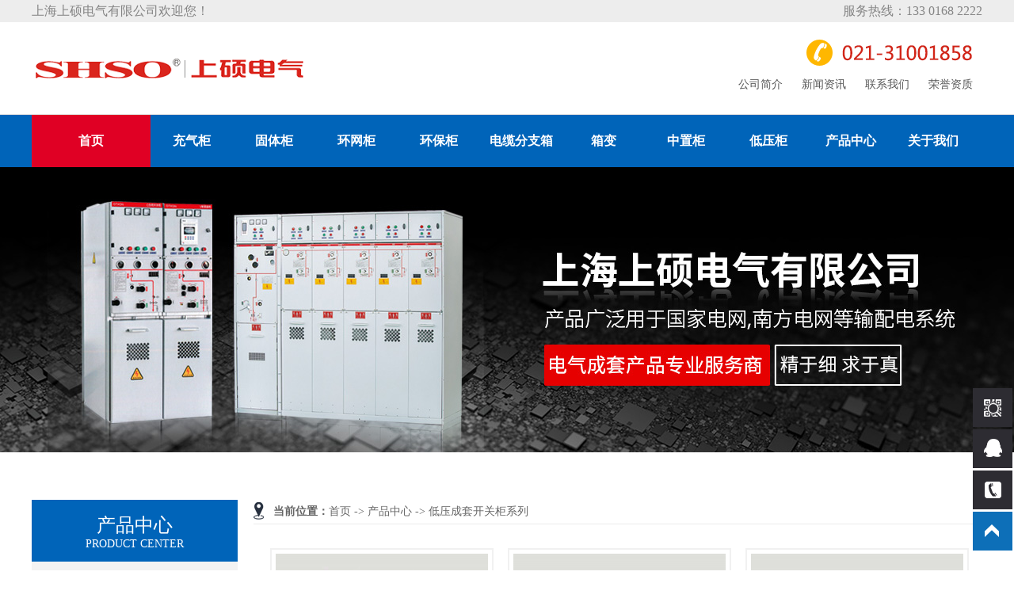

--- FILE ---
content_type: text/html; charset=utf-8
request_url: http://www.shangshuodq.com/list.php?fid=36
body_size: 4274
content:
<!doctype html>
<html>

<head>
<meta http-equiv="Content-Type" content="text/html; charset=utf-8" />
<script>{document.title ="pd822|px822|pa822|pt822|pz822|上海上硕电气|上硕电气"}</script>
<meta property="og:type" content="website">
<link rel="icon" href="/themes/moban/images/favicon.ico">
<link rel="stylesheet" href="http://www.shangshuodq.com/style/css/resetcommon.css" type="text/css" />
<link rel="stylesheet" href="http://www.shangshuodq.com/style/css/index.css" type="text/css" />
<script type="text/javascript" key="nsw_index" src="http://www.shangshuodq.com/style/js/NSW_Index.js"></script>
<script>
//导航栏
$(function(){
  $(".activesss").hover(function(){
	$(".Locate ul").stop(true,true)
    $(this).children('').next().stop(true,true).slideDown("fast");
  },function(){
    $(this).children('').next().stop(true,true).slideUp("fast");
  });
});
</script>
<script></script>


<link rel="stylesheet" href="http://www.shangshuodq.com/style/css/style.css" type="text/css" />
</head>


<body>
<style type="text/css">
/*
*顶部信息
*/
.header_box {width:auto; height:28px;background:url(http://www.shangshuodq.com/style/header_bg.jpg) repeat-x;position:relative;z-index:100000;}
.header {width:1200px;height:28px;margin:0 auto;}
.header_top {width:1200px;height:43px;line-height:28px;}
.header_top_left {float:left;}

.header_top_right {float:right;}
.header_top_right a{border-right:1px solid #CCCCCC;padding:0 10px;}

</style>
<div class="header_box">
  	<div class="header">
  	  <div class="header_top">
  	  	<div class="header_top_left">
  	  	上海上硕电气有限公司欢迎您！
  	  		
  	  	</div>
  	  	<div class="header_top_right">
        服务热线：133 0168 2222
        </div>					
  	  	</div>
  	  </div>

  	</div>
</div>
  <div id="top">
     <div class="w1200 center">


  <li style="float: left;height:60px;margin-top:25px;"><img src="style/img/logo.png"></li>
 

<style type="text/css">

</style>
  <div class="top_right">
  <div class="daohang2">

    <a href="list.php?fid=15" >公司简介</a><a href="list.php?fid=3" >新闻资讯</a><a href="list.php?fid=8" >联系我们</a><a href="list.php?fid=6" >荣誉资质</a>
  </div>
</div>

     </div> 
  </div>
<div class="head">
<div class="menu">
<div class="box">
<div class="dh">
            <ul id="navMenu">
			<li class="activesss1"><a class="a1" href="/">首页</a> </li>
				
				<li class="activesss">
								<a class="a1" href="http://www.shangshuodq.com/list.php?fid=40">充气柜</a>

                </li>
				
				<li class="activesss">
								<a class="a1" href="http://www.shangshuodq.com/list.php?fid=39">固体柜</a>

                </li>
				
				<li class="activesss">
								<a class="a1" href="http://www.shangshuodq.com/list.php?fid=40">环网柜</a>

                </li>
				
				<li class="activesss">
								<a class="a1" href="http://www.shangshuodq.com/list.php?fid=24">环保柜</a>

                </li>
				
				<li class="activesss">
								<a class="a1" href="http://www.shangshuodq.com/list.php?fid=33">电缆分支箱</a>

                </li>
				
				<li class="activesss">
								<a class="a1" href="http://www.shangshuodq.com/list.php?fid=34">箱变</a>

                </li>
				
				<li class="activesss">
								<a class="a1" href="http://www.shangshuodq.com/list.php?fid=2">中置柜</a>

                </li>
				
				<li class="activesss">
								<a class="a1" href="http://www.shangshuodq.com/list.php?fid=36">低压柜</a>

                </li>
				
				<li class="activesss">
								<a class="a1" href="http://www.shangshuodq.com/list.php?fid=2">产品中心</a>
				  
                    <div class="Locate mad">
                        <ul>

			   <li><a href="http://www.shangshuodq.com/">电缆分支箱</a></li>

			   <li><a href="http://www.shangshuodq.com/list.php?fid=22">充气柜系列</a></li>

			   <li><a href="http://www.shangshuodq.com/list.php?fid=25">固体柜系列</a></li>

			   <li><a href="http://www.shangshuodq.com/list.php?fid=21">环网柜系列</a></li>

			   <li><a href="http://www.shangshuodq.com/list.php?fid=24">环保柜系列</a></li>

			   <li><a href="http://www.shangshuodq.com/">箱式变电站</a></li>
													 
														

							 
                            <li class="li"></li>
                        </ul>
                        <div class="clear"></div>
                        </div>

                </li>
				
				<li class="activesss">
								<a class="a1" href="http://www.shangshuodq.com/list.php?fid=15">关于我们</a>
				  
                    <div class="Locate mad">
                        <ul>

			   <li><a href="http://www.shangshuodq.com/list.php?fid=15">公司简介</a></li>

			   <li><a href="http://www.shangshuodq.com/list.php?fid=8">联系我们</a></li>
													 
														

							 
                            <li class="li"></li>
                        </ul>
                        <div class="clear"></div>
                        </div>

                </li>
					
				  
            </ul>
        </div>
 </div> 
</div>
</div>
<!--
-->
<div class="topadcs">
    <a class="fullad" style="background:url(http://www.shangshuodq.com/style/images/img/7a0ed71d7b7ea0e1436df99215357293.jpg) no-repeat center top;"></a>
</div>
<div class="content">
    <div class="rightl">
        <div class="righttop"></div>
        
<div class="plc">
   
<span class="red_x">当前位置：</span><a href="http://www.shangshuodq.com/">首页</a>  -&gt; <a  href='list.php?fid=2' class='guide_menu'>产品中心</a> -&gt; <a  href='list.php?fid=36' class='guide_menu'>低压成套开关柜系列</a>

	    </div>       
	<div class="pro_main">
      
    <dl class="pd_list_dl pd_list_dl_1">
    <dt>
        <a href="bencandy.php?fid=36&id=869" title="GGD型交流低压固定式开关柜" target="_blank"><img src="http://www.shangshuodq.com/upload_files/article/35/1_20210219170254_cjqqh.jpg" alt="GGD型交流低压固定式开关柜" title="GGD型交流低压固定式开关柜" /></a>
    </dt>
    <dd>
        <a href="bencandy.php?fid=36&id=869" title="GGD型交流低压固定式开关柜" target="_blank">GGD型交流低压固定式开关柜</a>
    </dd>
    </dl>
       
    <dl class="pd_list_dl pd_list_dl_1">
    <dt>
        <a href="bencandy.php?fid=36&id=870" title="DG-GCS型低压抽出式开关柜" target="_blank"><img src="http://www.shangshuodq.com/upload_files/article/36/1_20210219170207_mcl5v.jpg" alt="DG-GCS型低压抽出式开关柜" title="DG-GCS型低压抽出式开关柜" /></a>
    </dt>
    <dd>
        <a href="bencandy.php?fid=36&id=870" title="DG-GCS型低压抽出式开关柜" target="_blank">DG-GCS型低压抽出式开关柜</a>
    </dd>
    </dl>
       
    <dl class="pd_list_dl pd_list_dl_1">
    <dt>
        <a href="bencandy.php?fid=36&id=871" title="GCK(L）型低压抽出式成套开关设备" target="_blank"><img src="http://www.shangshuodq.com/upload_files/article/36/1_20210219170222_mbb4e.jpg" alt="GCK(L）型低压抽出式成套开关设备" title="GCK(L）型低压抽出式成套开关设备" /></a>
    </dt>
    <dd>
        <a href="bencandy.php?fid=36&id=871" title="GCK(L）型低压抽出式成套开关设备" target="_blank">GCK(L）型低压抽出式成套开关设备</a>
    </dd>
    </dl>
       
    <dl class="pd_list_dl pd_list_dl_1">
    <dt>
        <a href="bencandy.php?fid=36&id=872" title="MNS型低压抽出式成套开关设备" target="_blank"><img src="http://www.shangshuodq.com/upload_files/article/36/1_20210219170252_qpyrf.jpg" alt="MNS型低压抽出式成套开关设备" title="MNS型低压抽出式成套开关设备" /></a>
    </dt>
    <dd>
        <a href="bencandy.php?fid=36&id=872" title="MNS型低压抽出式成套开关设备" target="_blank">MNS型低压抽出式成套开关设备</a>
    </dd>
    </dl>
       
    <dl class="pd_list_dl pd_list_dl_1">
    <dt>
        <a href="bencandy.php?fid=36&id=873" title="GZDW系列智能型高频开关直流电源柜" target="_blank"><img src="http://www.shangshuodq.com/upload_files/article/36/1_20210219170242_ehbsx.jpg" alt="GZDW系列智能型高频开关直流电源柜" title="GZDW系列智能型高频开关直流电源柜" /></a>
    </dt>
    <dd>
        <a href="bencandy.php?fid=36&id=873" title="GZDW系列智能型高频开关直流电源柜" target="_blank">GZDW系列智能型高频开关直流电源柜</a>
    </dd>
    </dl>
          
    
       <div class="clear"></div>
            
		<div id="pagerMain" class="apage2">
		
		 </div> 
        </div>
        <div class="rightbot"></div>
        
    </div>
    <div class="leftr">
    <div class="leib2">
    <div class="tit">
        产品中心
        <i>Product Center</i>
    </div>
    <div class="nr">
	
          <h3><a href="list.php?fid=22">充气柜系列</a></h3>
          
          <h3><a href="list.php?fid=25">固体柜系列</a></h3>
          
          <h3><a href="list.php?fid=21">环网柜系列</a></h3>
          
          <h3><a href="list.php?fid=24">环保柜系列</a></h3>
          
          <h3><a href="list.php?fid=35">高压成套开关柜系</a></h3>
          
          <h3><a href="list.php?fid=37">高压元器件系列</a></h3>
          
          <h3><a href="list.php?fid=32">箱式开闭所系列</a></h3>
          
          <h3><a href="list.php?fid=36">低压成套开关柜系</a></h3>
          
          <h3><a href="list.php?fid=34">箱式变电站</a></h3>
          
          <h3><a href="list.php?fid=33">电缆分支箱系列</a></h3>
          		
	</div>
</div>
        <div class="leib3 mt10">
        <div class="tit">联系我们</div>
        <div class="nr">
        <div class="dianhua">销售热线：<br />
<span>133 0168 2222</span> 
</div>
<p><span>电话：</span>021-3100 1858</p>
<p><span>传真：</span>021-3100 1858</p>
<p><span>邮箱：</span>1761008686@qq.com</p>
<p><span>地址：</span>上海市宝山区金石路1688号</p>
		</div>
<div class="leftbot"></div>
</div>
    </div>
</div>
<div class="clear"></div>


<!--
-->
<div class="g_ft f_fw">
  <div class="content f_pr">
     <div class="fttit">
       <h2>联系我们<em>Contact</em></h2>
<p class="tel">021-31001858　/　13301682222</p>
<p class="email"> shangshuodq@163.com</p>
     </div>
     <div  class="m_case">
	 <h3><a href="" title="关于我们"><em>&nbsp;</em>关于我们</a></h3>
	 <p><a href="/list.php?fid=15" >公司简介</a>
<a href="/list.php?fid=4" >企业文化</a>
<a href="/list.php?fid=6" >企业荣誉</a>
</p>
	 </div>
	 <div  class="m_ftnav">
	 <h3><a href="/" title="网站导航"><em>&nbsp;</em>网站导航</a></h3>
	 <p><a href="/list.php?fid=2">产品中心</a>
<a href="/list.php?fid=19">加入我们</a>
<a href="/list.php?fid=3">新闻资讯</a>
<a href="/list.php?fid=8">联系我们</a></p>
	 </div>
	
     <div class="m_com">
       <h3>
       <a href="/"><i>&nbsp;</i>上海上硕电气有限公司</a>
       </h3>
       <ul>
          <li>电话：021-31001858　　</li>
<li>地址：上海市宝山区金石路1688号</li>
          <li>上海上硕电气有限公司　　版权所有</li>
          
          <li>沪ICP备2020032856号-1<a href="http://beian.miit.gov.cn" target="_blank" rel="nofollow"> </a></li>
		  
       </ul>
     </div>
     <div class="flogo f_pa"><a href="/"><img src="style/img/logo2.png" alt=" " title=" " /></a></div>
     <div class="code1 f_pa">
      <span><img src="style/img/20170526145153_7718.jpg"/></span>
      <em>扫描查看手机网站</em>
    </div>
     <div class="code2 f_pa">
        <span><img src="style/img/20170526145109_9943.jpg"  /></span>
        <em>扫描关注我们</em>
      </div>
  </div>
</div>
<!-- 友情链接 -->

<div class="g_link f_fw">
	<div class="content">
     <div class="link_c">
	 
	    		 
	 </div>
     
   </div>
</div>
 <div class="drift" >
    <ul>
        <li id="wx"><a href="javascript:">
            <img src="style/img/drift_pic1.png" alt="微信" title="微信" /><span class="ewm"><img src="style/img/20170526145153_7718.jpg" /><em>扫一扫<br />进入手机查看</em></span></a></li>
        <li><a href="http://wpa.qq.com/msgrd?v=3&site=上海上硕电气有限公司&menu=yes&uin=1761008686" target="_blank" >
            <img src="style/img/drift_pic2.png" alt="客服" title="客服" /></a></li>
        <li class="dri_pho"><a href="javascript:">
            <img src="style/img/drift_pic3.png" alt="热线" title="热线" /><span class="dh">13301682222</span></a></li>
        <li id="rolls"><a href="javascript:" onclick='pageScrollStart()'>
            <img src="style/img/drift_pic4.png" alt="Top" title="Top" /></a></li>
    </ul>
</div>
<script type="text/javascript">
    $(function () { $('.g_ser').before($('.topadcs')); });
    function pageScrollStart() {
        $("html,body").animate({ scrollTop: 0 }, 800);
    }
</script>

<script src="style/js/rollup.min.js" type="text/javascript"></script>
<script src="style/js/jquery.lazyload.min.js" type="text/javascript"></script>
</body>
</html>



--- FILE ---
content_type: text/css
request_url: http://www.shangshuodq.com/style/css/resetcommon.css
body_size: 5665
content:
@charset "utf-8";
html{color:#4f4f4f;background:#FFF; }
body { color:#858585;font:16px/1.231 "Microsoft YaHei";} /*网站字体颜色*/
body,div,dl,dt,dd,ul,ol,li,h1,h2,h3,h4,h5,h6,pre,code,form,fieldset,legend,input,button,textarea,p,blockquote,th,td{margin:0;padding:0;}
table{border-collapse:collapse;border-spacing:0;}
fieldset,img{border:0;}
address,caption,cite,code,dfn,em,strong,th,var,optgroup{font-style:inherit;font-weight:inherit;}
del,ins{text-decoration:none;}
li{list-style:none;}
caption,th{text-align:left;}
q:before,q:after{content:'';}
abbr,acronym{border:0;font-variant:normal;}
sup{vertical-align:baseline;}
sub{vertical-align:baseline;} 
input,button,textarea,select,optgroup,option{font-family:inherit;font-size:inherit;font-style:inherit;font-weight:inherit;}
input,button,textarea,select{*font-size:100%;}
input,select{vertical-align:middle;}
select,input,button,textarea,button{font:99% arial,helvetica,clean,sans-serif;}
table{font-size:inherit;font:100%; border-collapse:collapse;}
pre,code,kbd,samp,tt{font-family:monospace;*font-size:108%;line-height:100%;}
/*title*/
h1 { font-size:32px;}
h2 { font-size:26px;}
h3 { font-size:20px;}
h4 { font-size:14px;}
h5 { font-size:12px;}
h6 { font-size:10px;}

.mt10{ margin-top:10px;}
i,em{ font-style:normal;}
.dn,.hide{ display:none;}
a { color:#666; text-decoration:none;}  /*for ie f6n.net*/
a:focus{outline:0;} /*for ff f6n.net*/
a:hover { text-decoration:none; /*transition:all 0.3s; text-decoration:none;*/}
.vam { vertical-align:middle;}
.clear{clear:both; height:0; line-height:0; font-size:0;}
p{ word-spacing:-1.5px;}
.tr { text-align:right;}
.tl { text-align:left;}
.center { text-align:center;}
.fl { float:left;}
.fr { float:right;}
.pa{ position:absolute;}
.pr{ position:relative}
.clearfix{zoom:1;}
.clearfix:after{content:"";display:block;height:0;clear:both;visibility:hidden;}
/* -- 购物车外部框架 -- */
.cart_header , .cart_content , .cart_footer { width:1000px; margin:0 auto;}

.cart_content{ margin-top:15px; margin-bottom:15px;}

/* -- 页面整体布局 -- */
.header , .content , .footer { width:1200px; margin:0 auto;  }
.left,.leftr{ width:244px; float:left; overflow:hidden;}
.leftr{ float:left;}
.left2 { width:930px; float:left; overflow:hidden; margin-top:15px;}
.left3 { width:244px; float:left; overflow:hidden; color:#666;}
.lefttop {height:0px; font-size:0; overflow:hidden; margin-top:10px;}
.leftbot { height:0px; font-size:0; overflow:hidden;  margin-bottom:10px;}
.left2bot { height:0px; font-size:0; overflow:hidden; margin-bottom:10px; }

.right,.rightl{ width:930px; float:right; display:inline;overflow:hidden;}
.rightl{ float:right;}
.right2 { width:244px;  float:right; overflow:hidden;margin-top:15px;}
.right3 { width:244px; float:right; overflow:hidden; color:#666;}
.rightbot { height:0px; font-size:0; overflow:hidden; margin-bottom:10px;}
.right2bot { height:0px; font-size:0; overflow:hidden; margin-bottom:10px;}

.right_main { width:930px; overflow:hidden; }
.right2_main { width:244px;overflow:hidden;}
.left2_main { width:930px;overflow:hidden;}

.h_nav li a:-webkit-any-link{ display:block;}

/* function */
h2 a:hover{ text-decoration: none;}
input,textarea{ outline:none; }
textarea{ resize:none;}
em{ font-style: normal;}
.f_cb:after,.f_cbli li:after{display:block;clear:both;visibility:hidden;height:0;overflow:hidden;content:".";}
.f_cb,.f_cbli li{zoom:1;}
.f_ib{display:inline-block;*display:inline;*zoom:1;}
.f_dn{display:none;}
.f_db{display:block;}
.f_pr{position:relative;}
.f_pa{position:absolute;}
.f_fl{float:left;}
.f_fr{float:right;}
.f_prz{position:relative;zoom:1;}
.f_oh{overflow:hidden;}
.f_fa{font-family:Arial, Helvetica, sans-serif;}
.f_fw{ font-family:"Microsoft Yahei" }

.f_fwn{font-weight:normal;}
.f_fwb{font-weight:bold;}
.f_tal{text-align:left;}
.f_tac{text-align:center;}
.f_tar{text-align:right;}
.f_csp{cursor:pointer;}
i,em{font-style: normal;}

/*头部开始*/
.head{  display:table; width:100%; margin-bottom:0px;}
.head .box{width:1200px; margin:0 auto;}
.logo{ width:50%; float:left;}
.logo img{ max-width: 100%; margin-top:20px;}
.headrg{width:50%; float:right;}
.lf{float:left;}
.rg{float:right;}

.h_top { height:46px; line-height:46px; overflow:hidden; font-size:14px; color:#686868; border-bottom:1px solid #e8e8e8;}
.h_top i { float:left; border-right:solid 1px #f0f0f0; border-left:solid 1px #f0f0f0; padding-right:25px;}
.h_top i img { display:block; float:left; padding:15px 8px 0 21px;}
.h_top p { float: right; border-right:solid 1px #f0f0f0; }
.h_top p a { padding:0 15px; display:block; float:left; border-left:solid 1px #f0f0f0;}
.h_top p a img { display:block; float:left; padding:15px 8px 0 0;}
.h_top p a:hover { color:#c4252a;}


.top{ padding-top:40px; height:24px; line-height:24px; color:#969a9a;font-size: 14px; }
.top .div1 a{ color:#333;}
.top .div1 a:hover{ color:#056bb6;}
.top .div1 span{ margin-left:8px; padding-right:8px;}
.top .div2{ border-bottom:1px solid rgba(0,0,0,0.5); height:24px; width:171px; margin-left:19px; -webkit-transition: none; -moz-transition: none; transition: color 0.5s linear, background-color 0.5s linear, background-image 0.5s linear; -moz-transition: color 0.5s linear, background-color 0.5s linear, background-image 0.5s linear; -webkit-transition: color 0.5s linear, background-color 0.5s linear, background-image 0.5s linear; -o-transition: color 0.5s linear, background-color 0.5s linear, background-image 0.5s linear;}
.top .div2 .p1{ padding-left:5px; width:139px;}
.top .div2 .p1 .text{ background:none; border:0px; height:22px; line-height:22px;  color:#999999;}
.top .div2 .p2{ width:16px; padding-right:5px; padding-top:3px;}
.top .div2 .p2 input{ background:url(img/1_02.png) top no-repeat; height:16px; width:16px; display:block; -webkit-transition: all .3s; -moz-transition: all .3s; transition: all .3s;}
.top .div2:hover{ background:#eee; height:24px; width:171px; margin-left:19px;}
.top .div2:hover .p2 input{ background:url(img/1_02.png) bottom no-repeat; text-decoration:none; -webkit-transition: all .3s; -moz-transition: all .3s; transition: all .3s;}
.menu{width:100%; height:66px; display:table; margin:15px auto 0px; float:left; border-top:1px solid #e2e2e2; background:#0064b9;}
.dh{ height:66px; width:100%; }
.dh .activesss{ float:left; width:104px; text-align:center; position:relative; }
.dh .activesss:hover{ background:#e00024; line-height:66px; height:66px;}
/*.dh .activesss1{ border-bottom:4px solid #056bb6;}*/
.dh .activesss .a1{ display:block; color:#fff; font-size:16px; line-height:66px; height:66px; font-weight:bold; }
.dh .activesss:hover .a1{ color:#fff;margin-top:0px;}
.dh .activesss1{ float:left; width:12.5%; text-align:center; position:relative; }
.dh .activesss1 .a1{display:block; color:#fff; font-size:16px; background:#e00024; line-height:66px; height:66px;font-weight:bold;}
.dh .Locate{ position:absolute; width:100%; top:66px; display:none; z-index:10000; background:#e00024;  text-align:center;}
.dh .mad{ }
.dh .Locate ul li{ border-bottom:1px solid #dddcdc; height:38px; line-height:38px; font-size:12px;}
.dh .Locate ul li:hover{ background:#0064b9;}
.dh .Locate ul li:hover a{ color:#fff;}
.dh .Locate ul li a{ color:#fff; display:block; height:38px; line-height:38px;}
.dh .Locate ul .li{ background:url(../images/1_03.png) no-repeat; height:17px; line-height:17px; border-bottom:0px;}
.dh .Locate ul .li:hover{ background:url(../images/1_03.png) no-repeat; line-height:17px; height:17px;}
.dh .Locate ul li .a2{ position:relative; cursor:pointer;}
.dh .Locate ul li .a2 .div1{ display:none;}
.dh .Locate ul li .a2:hover .div1{ display:block; position:absolute; z-index:100; width:338px; top:0px; left:148px;}
.dh .Locate ul li .a2:hover .div1 .p1{ background:#056bb6; height:38px; line-height:38px; overflow:hidden; border-bottom:1px solid #54c5b3; text-align:left; padding-left:30px;}
.dh .Locate ul li .a2:hover .div1 .p1:hover{ background:#07bca0;}


.g_top{ height:162px; background:url(img/topbg.jpg) repeat-x;}
.top_t{ height:30px; line-height:30px;color:#888888;font-size: 12px;}
.top_t p{ float:right;}
.top_t p a{ padding: 0 8px; color:#888888;}
.top_t .a_last{ padding-right:0;}
.top_c h1{ float:left; padding: 48px 15px 0 0;}
.top_c h2{ float:left; height:50px; margin:57px 0 0 0; color: #7c7c7c; font-size: 32px; font-weight: normal;}
.top_c h2 em{ display:block; color:#0567b0; font-weight:bold; font-size: 32px;  }
.top_c p{ float:right; margin:32px 0 0 0 ;  }
.top_c p b{background:url(img/tel.png) no-repeat left top; width: 196px;height: 35px;line-height: 35px;text-indent: 42px; color:#545454; font-size:18px;display: block;background-size: contain;font-weight: normal;}
.top_c p span{ display:block; font-size:30px;color:#e00025;font-weight: bold; font-family:Arial, Helvetica, sans-serif;}
.top_c p span i{color: #30aae2;}


/* 导航 */
.g_nav{height:54px;background: #0d6fb8;}
.g_nav li{ float:left; font-size:16px;font-weight: bold; background:url(../images/line.jpg) no-repeat right center;}
.g_nav li a{ display:inline-block; padding: 10px 41px 0; height: 44px; line-height:34px; color:#fff; text-align: center;text-decoration: none;}
.g_nav li em{display: block;font-size: 12px;text-transform: uppercase;font-weight: normal;}
.g_nav li a:hover,.g_nav .cur a{color: #fff;background:url(img/navbg.jpg) repeat-x;}
.g_nav .li_last{background: none;}
 



/*头部结束*/

/*搜索*/
.g_ser{height: 66px;border-bottom: 1px solid #f0f0f0; }
.h_sea{ height:66px;line-height: 66px; overflow:hidden; color:#959595; font-size: 14px;}
.h_sea b{font-weight: normal; color: #525252;}
.inp01{height:38px;line-height:38px;   padding-left: 10px; width:385px;float:left;color:#c5c5c5;font-size: 14px;  border: none; background: none; font-family:"Microsoft Yahei"}
.s_ss{float:left; width:90px; height:38px; background: none;border: none; cursor: pointer;}
.key a{color:#959595;padding-right: 15px;}
.s_inp{ margin-top: 9px; background:url(img/serbg.jpg) no-repeat; width: 490px;height: 38px;}
.g_ser .tel{position: absolute;left:558px;top:-53px;width: 86px;height: 96px;  display:none;}



/*底部开始*/
.g_ft{ height:458px; background: url(img/ftbg.jpg) no-repeat center top;}
.g_ft .fttit{height: 58px;line-height: 58px;margin-bottom: 45px;}
.g_ft .fttit h2{float: left;width: 450px;font-size: 16px;font-weight: bold;color: #fff;}
.g_ft .fttit h2 a{color: #fff;}
.g_ft .fttit h2 em{display: inline-block;font-size: 18px;font-weight: normal;color: #b9e5e2;padding-left: 16px;}
.g_ft .fttit .tel{float: left;width: 370px;background: url(img/ftico1.png) no-repeat 0 12px;padding-left: 48px;font-size: 16px;color: #fff;}
.g_ft .fttit .email{float: left;width: 270px;background: url(img/ftico2.png) no-repeat 0 12px;padding-left: 48px;font-size: 16px;color: #fff;}
.g_ft .m_case{float: left;margin-left: 450px; width: 168px;}
.g_ft p a{display: block;font-size: 14px;line-height: 32px;color: #666666;}
.g_ft .m_ftnav{float: left; width: 160px;}
.g_ft .m_com{float: left; width: 402px;}
.g_ft h3{height: 64px;font-size: 16px;font-weight: bold;color: #4f4f4f;}
.g_ft h3 a{color: #4f4f4f; text-decoration:none; }
.g_ft h3 i{font-size:18px; display:block; color:#666; font-family:"arial"; white-space:nowrap; font-weight:100;}
.g_ft h3 em{display: block;font-size: 18px;color: #666666;font-weight: normal;}
.g_ft li{font-size: 14px;line-height: 32px;color: #666666;}
.g_ft .flogo{ left:0; top:100px;}
.g_ft .code1{left: 0;top:196px;}
.g_ft .code1 img{display: block;width: 122px;height: 122px;padding: 1px;border: 1px solid #959595;}
.g_ft .code1 span{display: block;float: left;width: 124px;margin-right: 10px;}
.g_ft .code1 em{display: block; float: left;width: 20px; height: 124px;line-height: 15px;text-align: center;color: #5d5d5d;font-size: 12px;padding-top: 6px;}
.g_ft .code2{left: 172px;top:196px;}
.g_ft .code2 img{display: block;width: 122px;height: 122px;padding: 1px;border: 1px solid #959595;}
.g_ft .code2 span{display: block;float: left;width: 124px;margin-right: 10px;}
.g_ft .code2 em{display: block; float: left;width: 20px; height: 124px;line-height: 15px;text-align: center;color: #5d5d5d;font-size: 12px;padding-top: 22px;}



/*底部结束*/
  /*浮动*/
.drift{ width:50px; height:auto; position:fixed; bottom:3%; right:2px; z-index:999;_position: absolute;_top:expression(eval(document.documentElement.scrollTop+document.documentElement.clientHeight-this.offsetHeight-(parseInt(this.currentStyle.marginTop,10)||0)-(parseInt(this.currentStyle.marginBottom,10)||0)));-margin-top:350px;}
.drift li{ width:50px; height:49px; margin-bottom:3px;position: relative;}
.drift li a{ display:block;width:50px; height:49px; background:#2D2C32; overflow:hidden;}
.drift #rolls a{background:#0d6fb8;}
.drift li a:hover,.drift #rolls a:hover{ background:#0d6fb8;}
.drift li a:hover span{display:block;}
.drift li span{width:166px; right:51px;top: 0;height: 49px;line-height: 49px; background: #0d6fb8;color: #fff;text-align: center;font-family:Arial;position: absolute;font-size: 22px;font-weight: bold;display: none;}
.drift li .ewm{background:#fff;height:203px;border:1px solid #EEEFF1;}
.drift li .ewm img{width:146px;display:block;overflow:hidden;padding:10px;width:146px;}
.drift li .ewm em{height:40px;line-height:18px;overflow:hidden;  font-family: "Microsoft YaHei";font-size:12px;font-weight:normal;color:#000;}
 

 /*temp.css*/
#nodata { padding:80px; padding-left:150px; border:solid 1px #eee;margin:10px 0; background:url(img/nodata.gif) no-repeat 20px 20px;}
/* -- 弹出窗口 -- */
#mesbook1_c, #mesbook1{display:none;z-index:1001;width:398px;border:1px solid #ccc;background:#fff; padding-bottom:20px;}
#mesbook1_c div, #mesbook1 div{ border:1px solid #E4E3E3; background:#EBECEB;height:18px; padding:4px .5em 0; margin-bottom:10px;}
#mesbook1_c dl.b1, #mesbook1 dl.b1 { width:370px; margin:0 auto;}
#mesbook1_c dl.b1 dt, #mesbook1 dl.b1 dt { float:left; width:105px; overflow:hidden; }
#mesbook1_c dl.b1 dd, #mesbook1 dl.b1 dd { width:265px; float:right;}
#mesbook1_c #mesbook1_cBtns, #mesbook1 #mesbook1Btns{padding-bottom:10px;}
#mesbook1_c #mesbook1_cBtns input, #mesbook1 #mesbook1Btns input {margin-right:20px;}
/*rollup.css*/
#roll_top,#fall,#ct{position:relative;cursor:pointer;height:72px;width:26px; display:none;}
#roll_top{background:url(/Skins/Default/Img/top.gif) no-repeat}
#fall{background:url(/Skins/Default/Img/top.gif) no-repeat 0 -80px}
#ct{background:url(/Skins/Default/Img/top.gif) no-repeat 0 -40px}
#roll{display:block;width:15px;margin-right:-620px;position:fixed;right:50%;top:80%;_margin-right:-620px;_position:absolute;_top:expression(eval(document.documentElement.scrollTop+document.documentElement.clientHeight*0.8)); z-index:100;}

.ImTable *{padding:0px;margin:0px}
.ImTable{border-collapse:collapse;border:none;background:url(/UserControls/im/kefu/bg.gif)}
.ImTable h2{font-size:14px;font-weight:bold;margin-top:5px}
.ImHeader{height:165px;background:url(/UserControls/im/kefu/im_01.gif)}
.ImRow0{background:url(/UserControls/im/kefu/ico_item1.gif) no-repeat;margin:10px 10px 0;height:24px;padding-left:10px;padding-top:4px; }
.ImRow1{background:url(/UserControls/im/kefu/ico_item1.gif) no-repeat;margin:10px 10px 0;height:24px;padding-left:10px;padding-top:4px;}
a.im,a:hover.im{text-decoration:none;height:35px;color:#fff; font-size:14px;}
.ImFooter{height:90px;background:url(/UserControls/im/kefu/im_04.gif) no-repeat; display:inline-block; width:150px;font-family:Arial,Helvetica,sans-serif;}
.ImFooter h5{font-size:14px;font-weight:normal; color:#333;text-align:center;margin:15px 0 0;font-family:'Microsoft Yahei';}
.ImFooter p{font-size:20px;font-weight:bold;  color:#333;text-align:center;margin:10px 0;}

.h_head_gd{filter:alpha(opacity=90);opacity:0.9; position:fixed; top:-165px; width:100%;_position:absolute;_top:expression(eval(document.documentElement.scrollTop)-165); z-index:10; left:0;}

/* -- 当前位置 -- */
.topadcs{width:100%; overflow:hidden; text-align:center;margin:0px auto; margin-bottom:0;height:400px;}
.topadcs a img{ width:100%; height:auto; display:block;}
.topadcs a{display:block;margin:0 auto;}
.topadcs a.fullad{ height:400px;}

.wz{margin:25px auto;}
.plc,.plc2{ background:url(Img/logo_03.png) no-repeat 5px 0 ;height:20px;line-height:24px;padding:7px 8px 8px 45px; position:relative; color:#666; overflow:hidden; font-size:14px; border-bottom:1px solid #ececec; padding-bottom:8px; font-family:"Microsoft Yahei","微软雅黑";}
.plc span {}
.plc i,.plc2 i,.plc a{ font-style:normal; font-size:14px; color:#666;}
.red_x { color:#0d6fb8 ; display:inline; font-family:'Microsoft YaHei','微软雅黑'; font-size:12px;}
.plc .red_x{ color:#0d6fb8 ; font-weight:bold; font-size:14px;}
.red_x1 { color:#0d6fb8 ; display:inline; font-family:'Microsoft YaHei','微软雅黑'; font-size:12px;}

--- FILE ---
content_type: text/css
request_url: http://www.shangshuodq.com/style/css/index.css
body_size: 6585
content:
@charset "utf-8";
/*banner*/
.banner{ height:700px; }
.banner a{ display:block; background:url(../images/banner.jpg) no-repeat center 0;height:700px;}

.banners{height: 700px;}
.fullSlide {width:100%;position:relative;height:700px;}
.fullSlide .bd {margin:0 auto;position:relative;z-index:0;overflow:hidden;}
.fullSlide .bd ul {width:100% !important;}
.fullSlide .bd li {background-repeat: no-repeat;width:100% !important;height:700px;overflow:hidden;text-align:center;background-position:center top;}
.fullSlide .bd li a {display:block;height:700px;}
.fullSlide .hd { position:absolute;z-index:1;bottom:0px;left:50%;margin-left:35%; height:47px;line-height:47px;}
.fullSlide .hd ul {text-align:center;}
.fullSlide .hd ul li {cursor:pointer;border-radius: 0px; color:#fff; display:inline-block;*display:inline;zoom:1;width:33px;height:30px;margin:6px;overflow:hidden;background:#0567b0;line-height:30px;}
.fullSlide .hd ul .on {background:#0d6fb8;width:33px;}
.fullSlide .prev,.fullSlide .next {display:block;position:absolute;z-index:1;top:50%;margin-top:-30px;left:5%;z-index:1;width:40px;height:60px;cursor:pointer;filter:alpha(opacity=50);opacity:0.5;display:none;width:73px; height:73px;}
.fullSlide .prev{ background:url(img/left1s.png) no-repeat; }
.fullSlide .next {left:auto;right:5%;background:url(img/right1s.png) no-repeat;}

/*搜索*/
.g_ser{height: 66px;border-bottom: 1px solid #f0f0f0; }
.h_sea{ height:66px;line-height: 66px; overflow:hidden; color:#959595; font-size: 14px;}
.h_sea b{font-weight: normal; color: #525252;}
.inp01{height:38px;line-height:38px;   padding-left: 10px; width:385px;float:left;color:#c5c5c5;font-size: 14px;  border: none; background: #f7f7f7; font-family:"Microsoft Yahei"}
.s_ss{float:left; width:90px; height:38px; background: none;border: none; cursor: pointer;}
.key a{color:#4f4f4f;padding-right: 15px;}
.s_inp{ margin-top: 9px; background:url(img/serbg.jpg) no-repeat; width: 490px;height: 38px;}
.g_ser .tel{position: absolute;left:558px;top:-53px;width: 86px;height: 96px;display:none;}
/*合作*/
.g_hz{ height:350px; padding-top: 80px;}
.g_hz h2{height: 100px;text-align: center;font-size: 32px;color: #3f3f3f;font-weight: normal;}
.g_hz h2 a{color:#3f3f3f; }
.g_hz h2 em{display: block;font-size: 12px;font-weight: bold;color: #cccccc;text-transform:capitalize;}
.g_hz h2 b{color: #252525;}
.g_hz .u_lst1 li{ width:194px; float:left; }
.g_hz .u_lst1 .lastli{ margin-right:0;}
.g_hz .u_lst1 li img{ width:194px; height:169px;display: block;border: 1px solid #e5e5e5;}
.g_hz .hzico{left:1100px;top:45px;position: absolute;}
.g_hz .hzico li{float: left;width: 20px;height: 16px; margin-right: 12px;background:url(img/hzico2.jpg) no-repeat}
.g_hz .hzico li:hover ,.g_hz .hzico .on{background:url(img/hzico.jpg) no-repeat}

/* 左边 
.g_pro{background:url(../images/cpbg2.jpg) no-repeat center top;height: 607px;padding-top: 171px;}
.g_pro .m_pleft{ width:272px; }
.g_pro .m_pleft h2{background:url(img/cpfl.jpg) no-repeat; padding: 40px 0 0 40px; color: #fff; height: 91px;font-weight: normal;}
.g_pro .m_pleft h2 a{ font-size: 32px; color: #fff; }
.g_pro .m_pleft h2 em{display: block;font-size: 12px; font-weight: bold;text-transform: uppercase;  }
.g_pro .m_pleft h3{background:#fff url(img/flh3.jpg) no-repeat 224px 20px; height:70px;line-height: 70px;border-bottom: 1px solid #e5e5e5; color: #e00024;}
.g_pro .m_pleft h3 a{ font-size: 20px; color: #e00024;  display: block;  font-weight: bold; padding: 0 60px 0 40px;text-decoration: none;}
.g_pro .m_pleft h3 a:hover,.g_pro .m_pleft .cur a{background:#fff url(img/flh3h.jpg) no-repeat 224px 20px;}
.g_pro .m_plc{height:142px; overflow:hidden;}
.g_pro .m_plc ul{background: #fafafa; }
.g_pro .m_plc li{height: 52px;line-height: 52px;overflow: hidden;border-bottom: 1px solid #e5e5e5;}
.g_pro .m_plc li a{height: 52px;line-height: 52px;overflow: hidden; padding-left: 60px; display: block;  font-size: 14px; color: #333333; background:url(img/flico1.jpg) no-repeat 40px center;}
.g_pro .m_plc li a:hover{background:#0064b9 url(../images/flico2.jpg) no-repeat 40px center; color: #fff;}
.g_pro .fltel{display: block;height: 140px; width: 272px;background:url(img/fltel.jpg) no-repeat; }
.g_pro .fltel b{display: block;padding: 24px 0 0 40px;font-size: 16px;color: #fff;}
.g_pro .fltel span{display: block;font-size: 30px;line-height: 30px;color: #fff; padding-left: 40px;margin-top: 12px;}
.g_pro .fltel i{display: block;font-style: normal;}  */

/* 左边 */
.g_pro{height: 840px;padding-top: 15px; background:#f7f7f7;}
.g_pro .m_pleft{ width:272px;}
.g_pro .m_pleft h2{background:url(img/cpfl.jpg) no-repeat; padding: 40px 0 0 40px; color: #fff; height: 91px;font-weight: normal;}
.g_pro .m_pleft h2 a{ font-size: 32px; color: #fff; }
.g_pro .m_pleft h2 em{display: block;font-size: 12px; font-weight: bold;text-transform: uppercase;  }
.g_pro .m_pleft h3{background:#0064b9 /* url(img/flh3.jpg) no-repeat 224px center */;height: 45px;line-height: 45px;border-bottom: 1px solid #e5e5e5; color: #e00024;}
.g_pro .m_pleft h3 a{ font-size: 16px; color: #fff;  display: block;  font-weight: 500; padding: 0 40px 0 40px;text-decoration: none;}
.g_pro .m_pleft h3 a:hover,.g_pro .m_pleft .cur a{background:#e00024; /* url(img/flh3h.jpg) no-repeat 224px center */}
.g_pro .m_plc{overflow:hidden;height:100%;}
.g_pro .m_plc ul{background: #fafafa; }
.g_pro .m_plc li{height: 38px;line-height: 38px;overflow: hidden;border-bottom: 1px solid #e5e5e5;}
.g_pro .m_plc li a{height: 38px;line-height: 38px;overflow: hidden; padding-left: 60px; display: block;  font-size: 14px; color: #333333; background:#fff /* url(img/flico1.jpg) no-repeat 40px center */;}
.g_pro .m_plc li a:hover{background:#0064b9 url(../images/flico2.jpg) no-repeat 40px center; color: #fff;}
.g_pro .fltel{display: block;height: 140px; width: 272px;background:url(img/fltel.jpg) no-repeat; }
.g_pro .fltel b{display: block;padding: 24px 0 0 40px;font-size: 16px;color: #fff;}
.g_pro .fltel span{display: block;font-size: 26px;line-height: 30px;color: #fff; padding-left: 40px;margin-top: 12px;}
.g_pro .fltel i{display: block;font-style: normal;}

/* 右边 */
.g_pro .m_pright{ width: 1152px;float: right;}
.g_pro .u_lst1 li{ width: 287px;height: 381px;position: relative; margin-right: 1px; float: left;margin-bottom: 20px;}
.g_pro .u_lst1 li img{ width: 287px; height: 291px;}
.g_pro .u_lst1 li span{display: block; width: 100%; background:#fff url(img/flh3.jpg) right 5px center  no-repeat ; display: block; height: 40px; line-height: 40px;  color: #4f4f4f;font-size: 16px; }
.g_pro .u_lst1 li span b{text-transform: uppercase;display: block;height: 40px;line-height: 40px; text-indent:10px;overflow: hidden;font-weight: 500;}
.g_pro .u_lst1 li span em{display: block;font-size: 14px;color: #3f3f3f; padding-top: 9px;height: 21px;line-height: 21px;overflow: hidden;}
.g_pro .u_lst1 li div{background:#fff; height:40px; line-height:20px; color:#555555; padding:5px 10px 10px; overflow:hidden;}
.g_lc{background:url(../images/lcbg.jpg) no-repeat center top;height: 735px;padding-top: 65px;}
.g_lc h2{position: absolute;left:30px;top:20px;font-size: 32px;font-weight: bold;color: #3f3f3f;}
.g_lc h2 em{display: block;font-size: 24px;line-height: 24px;color: #cccccc;padding-top: 10px;}
.g_lc ul{margin-left: 720px;}
.g_lc li{float: left;width: 170px;height: 61px;padding-top: 130px; cursor:pointer; text-align: center;font-size: 18px;color: #252525;margin-right: 70px;}
.g_lc .lc01{background:url(../images/lcico1.png) no-repeat}
.g_lc .lc02{background:url(../images/lcico2.png) no-repeat}
.g_lc .lc03{background:url(../images/lcico3.png) no-repeat}
.g_lc .lc04{background:url(../images/lcico4.png) no-repeat}
.g_lc .lc05{background:url(../images/lcico5.png) no-repeat}
.g_lc .lc06{background:url(../images/lcico6.png) no-repeat}
.g_lc .lc01:hover{background:#fff url(../images/lcico1.png) no-repeat}
.g_lc .lc02:hover{background:#fff url(../images/lcico2.png) no-repeat}
.g_lc .lc03:hover{background:#fff url(../images/lcico3.png) no-repeat}
.g_lc .lc04:hover{background:#fff url(../images/lcico4.png) no-repeat}
.g_lc .lc05:hover{background:#fff url(../images/lcico5.png) no-repeat}
.g_lc .lc06:hover{background:#fff url(../images/lcico6.png) no-repeat}
.g_lc li:hover{box-shadow: 0 2px 5px #ccc; }

/* 专业引领包装印刷行业标准 */
.g_pp{background:url(img/ppbg.jpg) no-repeat center top;height: 653px; padding-top: 110px;}
.g_pp h2{text-align: center;height: 170px;font-size: 32px;font-weight: bold;color: #3f3f3f; background:url(img/case_bg.gif) top center no-repeat;}
.g_pp h2 img{margin-top:-110px;}
.g_pp h2 em{display: block;color: #3f3f3f;font-weight: normal;}
.g_pp h3{position: absolute;left:300px;top:-10px;font-size: 16px;color: #e00024;font-weight: bold;}
.g_pp dd{float: left;width: 500px;padding: 57px 0 0 10px;}
.g_pp dd a{width:125px;height:39px; border:1px solid #fff; display:block;}
.g_pp dd a:hover{ border:1px solid #e00024;}
.g_pp h4{font-size: 30px;line-height: 40px;color: #444444;height: 100px;}
.g_pp h5{font-size: 16px;color: #4f4f4f;height: 31px;line-height: 31px;font-weight: bold;}
.g_pp p{font-size: 14px;line-height: 28px;color: #4f4f4f;margin-bottom: 50px;}
.g_pp dt{float: right;width: 612px;padding-right: 11px;}
.g_pp dt img{width: 612px;height: 550px;display: block;}
.g_pp dt em{display: block;width: 612px;height: 60px;line-height: 60px;font-size: 14px;color: #252525;}


/* 先进设备 */
.g_sb{background:url(img/sbbg.jpg) no-repeat center top;height: 990px;}
.m_sb{padding: 88px 0 0 10px;width: 510px;}
.g_sb h2{height: 104px;font-size: 29px;line-height: 45px;color: #fff;font-weight: bold;}
.g_sb h3{font-size: 13px;line-height:20px;color:rgba(255,255,255,0.5);height: 68px;}
.g_sb p{font-size: 16px;line-height: 30px;color: #fff;}
.g_sb .sb01{position: absolute;left:10px;top:330px;width: 520px;}
.g_sb .sb02{position: absolute;left:569px;top:97px;width: 635px;}
.g_sb .sb03{position: absolute;left:569px;top:566px;width: 635px;}
.g_sb dt img{border: 10px solid #fff;}
.g_sb dd{height: 42px;line-height: 42px;font-size: 14px;color: #fff;}
.cnbz{position: absolute;right:0;top:600px;font-size: 16px;font-weight: bold;color: #fff;background:url(img/sbline.jpg) no-repeat left bottom;width: 288px;text-align: right;}
.g_sb .sb03 dd{font-size: 14px;line-height: 26px;margin-top: 28px;}

/* 证书 */
.g_zzzz{background:url(img/zsbg.jpg) no-repeat center top;height: 860px;padding-top: 90px;}
.g_zzzz .m_zzup{height: 365px;}
.g_zzzz .m_zs{float: left;width:740px;position: relative; }
.g_zzzz .m_zs li{float: left;width: 214px;margin-right: 22px;}
.g_zzzz .m_zs li img{width: 181px;height: 269px;display: block;border: 10px solid #e00025; padding:6px;}
.g_zzzz .m_zs .u_ljt,.g_zzzz .m_zs .u_rjt{ width:38px; height:38px; position: absolute; cursor:pointer;  display:block;}
.g_zzzz .m_zs .u_ljt{left:-19px;top:144px;}
.g_zzzz .m_zs .u_rjt{left:660px;top:144px;}
.g_zzzz .m_zs .u_ljt a{ background: url(img/ljt.png) no-repeat; width:38px; height:38px; display:block;}
.g_zzzz .m_zs .u_rjt a{ background: url(img/rjt.png) no-repeat; width:38px; height:38px; display:block;}
.g_zzzz .m_zs .u_ljt a:hover,.g_zzzz .m_zs .u_rjt a:hover{background-position: -38px 0;}
.g_zzzz .m_zzjs{float: right;margin-right: 10px;width: 448px;}
.g_zzzz .m_zzjs h2{height: 94px;text-align: right;font-size: 30px;line-height: 42px;color: #444444}
.g_zzzz .m_zzjs h3{height: 56px;line-height: 20px;font-size: 12px;color: #000000;}
.g_zzzz .m_zzjs p{font-size: 15px;color: #4f4f4f;line-height: 26px;}
.g_zzzz dl{position: relative;}
.g_zzzz dl b{position: absolute;font-size: 16px;font-weight: bold;color: #e00024;left:300px;top:52px;}
.g_zzzz dd{float: left;padding: 106px 0 0 10px;width: 434px;}
.g_zzzz dd a{width:125px;height:39px; border:1px solid #fff; display:block;}
.g_zzzz dd a:hover{ border:1px solid #e00024;}
.g_zzzz dd h3{height: 100px;font-size: 30px;line-height: 40px;color: #444444}
.g_zzzz dd h4{height: 28px;line-height: 28px;font-size: 14px;color: #212121;}
.g_zzzz dd p{font-size: 15px;color: #4f4f4f;line-height: 28px;margin-bottom: 38px;}
.g_zzzz dt{float: right;width: 672px;margin-right: 12px;}
.g_zzzz dt img{padding: 5px 0 0 12px;display: block;width: 650px;height: 380px;}
.g_zzzz dt em{display: block;margin-top: 15px;font-size: 14px;color: #252525;}

/* 彩盛客户案例 
.g_an{background: #e9eef1;padding-top: 100px;height: 738px;}
.g_an .m_anfl{float: left;width: 290px;background: #fff;}
.g_an .m_anfl h2{height: 140px;border-bottom: 1px solid #e5e5e5;padding: 40px 0 0 50px;font-size: 32px;font-weight: bold;}
.g_an .m_anfl h2 a{color: #34abe2;}
.g_an .m_anfl h2 em{display: block;font-size: 24px;font-weight: bold;color: #989898;text-transform: uppercase;line-height: 22px;padding-top: 5px;}
.g_an .anflst li{height: 60px;line-height: 60px;border-bottom: 1px solid #e5e5e5;font-size: 16px;overflow: hidden;} 
.g_an .anflst li a{color: #000;display: block;height: 60px;line-height: 60px;padding: 0 65px 0 50px;text-decoration: none;}
.g_an .anflst li a:hover,.g_an .anflst .cur a{color: #e00024;background: url(img/anico.jpg) no-repeat 228px 20px;}
.g_an .m_anfl span a{display: block;width: 240px;height: 90px;line-height: 90px; background:#2ba8e1 url(img/anjia.png) no-repeat 205px 38px;padding-left: 50px;font-size: 16px;color: #fff;} 

.g_an .m_anr{float: right;width: 896px;}
.g_an .antab{height: 60px;background: #fff;margin-bottom: 10px;} 
.g_an .antab li{float: left;width: 156px;text-align: center;}
.g_an .antab li a{height: 60px;line-height: 60px;display: block;float: left;text-align: center;font-size: 18px;font-weight: bold;color: #666666;width: 156px;text-decoration: none;}
.g_an .antab li a:hover,.g_an .antab .cur a{color: #e00024;background: url(img/line5.jpg) no-repeat center 52px;}
.g_an .ancp li{position: relative; float: left;width: 441px;margin-right: 9px;margin-bottom: 9px;}
.g_an .ancp .lastli{margin-right: 0;}
.g_an .ancp li img{width: 441px;height: 278px;display: block;}
.g_an .ancp li em{position: absolute;left:0;top:0;width: 301px;height: 143px;background: url(img/ansha.png) no-repeat;padding:135px 0 0 140px;font-size: 14px;color: #fff;font-weight: bold;display: none;}
.g_an .ancp li:hover em{display: block;}

.g_an2{height:420px;}
.g_an2 .m_anfl h2{height: 125px;border-bottom: 1px solid #e5e5e5;padding: 40px 0 0 50px;font-size: 32px;font-weight: bold;} */

/* 彩盛客户案例 */
.g_an{background: #e9eef1;padding-top: 100px;height: 738px;}
.g_an .m_anfl{float: left;width: 290px;background: #fff;}
.g_an .m_anfl h2{height: 140px;border-bottom: 1px solid #e5e5e5;padding: 40px 0 0 50px;font-size: 32px;font-weight: bold;}
.g_an .m_anfl h2 a{color: #34abe2;}
.g_an .m_anfl h2 em{display: block;font-size: 24px;font-weight: bold;color: #989898;text-transform: uppercase;line-height: 22px;padding-top: 5px;}
.g_an .anflst li{height: 72px;line-height: 72px;border-bottom: 1px solid #e5e5e5;font-size: 16px;overflow: hidden;} 
.g_an .anflst li a{color: #000;display: block;height: 60px;line-height: 60px;padding: 0 65px 0 50px;text-decoration: none;}
.g_an .anflst li a:hover,.g_an .anflst .cur a{color: #e00024;background: url(img/anico.jpg) no-repeat 228px 20px;}
.g_an .m_anfl span a{display: block;width: 240px;height: 90px;line-height: 90px; background:#2ba8e1 url(img/anjia.png) no-repeat 205px 38px;padding-left: 50px;font-size: 16px;color: #fff;} 

.g_an .m_anr{float: right;width: 896px;}
.g_an .antab{height: 60px;background: #fff;margin-bottom: 10px;} 
.g_an .antab li{float: left;width: 156px;text-align: center;}
.g_an .antab li a{height: 60px;line-height: 60px;display: block;float: left;text-align: center;font-size: 18px;font-weight: bold;color: #666666;width: 156px;text-decoration: none;}
.g_an .antab li a:hover,.g_an .antab .cur a{color: #e00024;background: url(img/line5.jpg) no-repeat center 52px;}
.g_an .ancp li{position: relative; float: left;width: 441px;margin-right: 9px;margin-bottom: 9px;}
.g_an .ancp .lastli{margin-right: 0;}
.g_an .ancp li img{width: 441px;height: 278px;display: block;}
.g_an .ancp li em{position: absolute;left:0;top:0;width: 301px;height: 143px;background: url(img/ansha.png) no-repeat;padding:135px 0 0 140px;font-size: 14px;color: #fff;font-weight: bold;display: none;}
.g_an .ancp li:hover em{display: block;}

/* 走进 */
.g_zj{height: 956px;padding-top: 92px;}
.g_zj .wel{font-size: 16px;font-weight: bold;color: #e00024;position: absolute;left:300px;top:10px;background: url(img/line6.jpg) no-repeat 48px bottom;height: 26px; width: 200px;}
.g_zj .u_dlst1{height:595px; clear: both;}
.g_zj .u_dlst1 dt{width:701px; float: right;}
.g_zj .u_dlst1 dt img{ width: 701px; height: 567px;display: block; }
.g_zj .u_dlst1 dd{float: left; width: 440px;padding: 45px 0 0 10px;}
.g_zj .u_dlst1 h3{ height: 60px;padding-top:40px; font-size: 32px;color: #1f1715;line-height: 60px; font-weight: bold;}
.g_zj .u_dlst1 h3 a{color: #1f1715; text-decoration:none; }
.g_zj .u_dlst1 h4{height: 42px;font-size: 13px;color: #231815;font-weight: normal;}
.g_zj p{height: 268px; overflow: hidden;font-size: 14px;line-height: 26px;color: #676767; text-align:justify; }
.g_zj span{display: block;margin-top: 38px;}
.m_zsc .u_mid{ width:1200px; overflow:hidden;  }
.m_zsc .u_lst1 li{position: relative; width:360px; float:left; margin-right:59px; }
.m_zsc .u_lst1 .lastli{ margin-right:0;}
.m_zsc .u_lst1 li img{ width:360px; height:200px;display: block;}
.g_zj .u_ljt,.g_zj .u_rjt{ width:40px; height:40px;position: absolute; cursor:pointer;  display:block;}
.g_zj .u_ljt{left:-20px;top:165px;}
.g_zj .u_rjt{right:-20px;top:165px;}
.g_zj .u_ljt a{ background: url(img/ljt2.png) no-repeat 0 0; width:40px; height:40px; display:block;}
.g_zj .u_rjt a{ background: url(img/rjt2.png) no-repeat 0 0; width:40px; height:40px; display:block;}
.g_zj .u_ljt a:hover,.g_zj .u_rjt a:hover{background-position: right 0}
.g_zj .xctab{height: 55px;border-bottom: 1px solid #d3d1d0;margin-bottom: 27px;}
.g_zj .xctab li{float: left;}
.g_zj .xctab li a{display: block;float: left;height: 40px;line-height: 40px;font-size: 14px;color: #333333;width: 76px;margin-right: 40px;text-align: center;text-decoration:none;}
.g_zj .xctab li a:hover,.g_zj .xctab .cur a{background: url(img/line7.jpg) no-repeat center bottom;color: #26a3de;font-weight: bold;}

/* 行业动态 */
.g_news{    display: table;width: 100%;margin-bottom: 50px;}
.g_news h2{height: 54px;margin-bottom: 36px;line-height: 54px; border-bottom:1px solid #e8e8e8;}
.g_news h2 a{display: block;float: left;width: 110px;margin-right: 60px;line-height: 54px;font-size: 22px;color: #333333;font-weight: normal;text-align: center;}
.g_news h2 a:hover,.g_news h2 .cur{background: url(img/line8.jpg) no-repeat center bottom;}
.g_news .m_newl{float: left;width: 600px;margin-right: 48px;}
.g_news .dt01 dt{height: 195px;}
.g_news .dt01 dt span{display: block;float: left;width: 170px;height: 131px;background: #0567b0;padding: 40px 0 0 70px;font-size: 32px;color: #171717;line-height: 60px;}
.g_news .dt01 dt span b{display: block;font-size: 75px;color: #fff;}
.g_news .dt01 dt em{display: block;float: right;width: 359px;}
.g_news .dt01 dt em img{width: 359px;height: 171px;display: block;}
.g_news .dt01 dd{border-bottom:1px solid #f4f4f4; margin-bottom:5px;}
.g_news .dt01 h3{height: 34px;line-height: 34px;overflow: hidden;font-size: 16px;font-weight: bold;color: #4f4f4f;margin-top: 8px;}
.g_news .dt01 h3 a{color: #4f4f4f;}
.g_news .dt01 p{font-size: 14px;line-height: 24px;color: #555555;height: 48px;overflow: hidden;}
.g_news .m_newr{float: right;width: 548px;}
.g_news .m_newr .dt02{background: #fbfbfb;width: 548px;height: 161px;}
.g_news .m_newr .dt02 dt{float:left;width: 136px;height: 116px;background: url() no-repeat 28px 140px; padding: 45px 0 0 30px;font-size: 12px;color: #c7c7c7;line-height: 16px;font-weight: bold;text-transform: uppercase;}
.g_news .m_newr .dt02 dt b{display: block;font-size: 28px;color: #7e7e7e;margin-bottom: 10px;}
.g_news .m_newr .dt02 dd{float: left;width: 350px;padding-top: 34px;}
.g_news .m_newr .dt02 h3{height: 34px;line-height: 34px;overflow: hidden;font-size: 16px;font-weight: bold;color: #4f4f4f;margin-bottom: 8px;}
.g_news .m_newr .dt02 h3 a{color: #4f4f4f;}
.g_news .m_newr .dt02 p{font-size: 14px;line-height: 25px;color: #555555;height: 72px;overflow: hidden;}
.g_news .m_newr .dt03{overflow: hidden;}
.g_news .m_newr .dt03 li{height: 58px;line-height: 58px;border-bottom: 1px solid #f4f4f4;padding-left: 30px;font-size: 14px;color: #4f4f4f;overflow: hidden;}
.g_news .m_newr .dt03 li a{color: #555555}

.g_wd{height: 166px; background: #fbfbfb;padding-top: 44px;}
.g_wd h3{float: left;width: 158px;font-size: 20px;color: #383838;}
.g_wd h3 a{color: #383838;}
.g_wd h3 em{display: block;font-size: 14px;font-weight: normal;color: #b4b4b4;margin-bottom: 35px;}
.g_wd .m_wdc{height:140px;width:970px;overflow:hidden;}
.g_wd .gd{height:140px;}
.g_wd dl{float: left;width: 445px;height: 140px; margin-right: 80px;}
.g_wd .lastdl{margin-right: 0;}
.g_wd dt { height:36px; padding-top: 6px; background:url(img/wen.jpg) no-repeat left 2px; padding-left:33px; font-weight:bold; overflow: hidden; border-bottom: 2px solid #838383;margin-bottom: 22px;}
.g_wd dt a { color:#3d3d3d; font-size: 14px;}
.g_wd dd { line-height:24px; height: 48px; overflow:hidden;padding:0 0 0 33px; color:#7c7c7c; margin-top:3px; font-size: 14px;}


.gytitle{height: 108px;text-align: center;font-size: 45px;font-weight: bold;color: #1c1613;}
.gytitle a{color: #1c1613;}
.gytitle em{color: #e00025;}
.gytitle i{font-size: 20px;font-weight: normal;font-style: normal;color: #333333;display: block;padding-top: 5px;letter-spacing: 8px;}
.g_cho{background:url(img/chobg.jpg) no-repeat center top;height: 1138px;padding-top: 68px;}
.g_cho .cho1{position: absolute;left:289px;top:131px;}
.g_cho .cho2{position: absolute;left:816px;top:131px;}
.g_cho .cho3{position: absolute;left:289px;top:400px;}
.g_cho .cho4{position: absolute;left:289px;top:765px;}
.g_cho .cho5{position: absolute;left:563px;top:812px;}
.g_cho .cho6{position: absolute;left:858px;top:612px;}
.m_chogy h3{height: 104px;font-size: 36px;font-weight: bold;color: #e00025;}
.m_chogy h3 em{display: block;font-size: 26px;color: #333333;font-weight: normal;}
.m_chogy h3 i{font-style: normal;color: #690616}
.m_chogy h3 span{display: block;font-size: 26px;color: #333333;font-weight: normal;}

.m_chogy p{font-size: 16px;color: #666666;line-height: 24px;}
.m_cho1{position: absolute;left:0;top:120px;}
.m_cho2{position: absolute;left:827px;top:120px;}
.m_cho2 h3{padding-left: 73px;}
.m_cho3{position: absolute;left:0;top:386px;}
.m_cho4{position: absolute;left:0;top:750px;}
.m_cho5{position: absolute;left:563px;top:888px;}
.m_cho6{position: absolute;left:952px;top:600px;}
.m_cho6 h3{height: 150px;}


/*贴心售后*/
.sh_bg {background: url(img/dz_bg.gif) no-repeat center 0; height: 450px;margin-bottom: 50px;}
.sh_bg span { display:block; text-align:center; padding:57px 0;}
.sh_bg span a { font-size:30px; color:#444444; font-weight:bold;}
.sh_bg span a:hover { color:#364655;}
.sh_con ul li { float:left; padding-right:32px;}
.sh_con ul li a { background:url(img/sh_libg.png) no-repeat; display:block; width:275px; height:240px; color:#585858; font-size:12px; text-align:center; line-height:22px;}
.sh_con ul li a i { display:block; background: url(img/sh_ico01.png) no-repeat; width:110px; height:110px; margin:0 auto 30px; }
.sh_con ul li a b { display:block; font-size:16px; color:#4f4f4f; margin-bottom:15px;}
.sh_con ul li a em { display:block; width:222px; margin:0 auto; text-align:left;}
.sh_con ul li a:hover i,.sh_con ul .cur a i { background:url(img/sh_ico02.png) no-repeat;}
.sh_con ul .sh_li02 a i { background:url(img/sh_ico01.png) no-repeat -310px 0;}
.sh_con ul .sh_li02 a:hover i { background:url(img/sh_ico02.png) no-repeat -310px 0;}
.sh_con ul .sh_li03 a i { background:url(img/sh_ico01.png) no-repeat -620px 0;}
.sh_con ul .sh_li03 a:hover i { background:url(img/sh_ico02.png) no-repeat -620px 0;}
.sh_con ul .sh_li04 { padding:0;}
.sh_con ul .sh_li04 a i {background:url(img/sh_ico01.png) no-repeat -930px 0;}
.sh_con ul .sh_li04 a:hover i { background:url(img/sh_ico02.png) no-repeat -930px 0;}


/* 友情链接 */
.g_link{background:#000; display:table;line-height: 30px; width:100%;}
.g_link h2{float: left; width: 126px;}
.g_link h2 em{display: block; height: 52px;line-height: 52px;text-align: center;font-size: 18px;font-weight: bold; }
.g_link h2 em a{color: #fff;}
.g_link h2 span{display: block;font-size: 14px;font-weight: normal;}
.g_link h2 span a{color: #fff;}
.link_c{line-height:30px; overflow:hidden;float: left;width: 1152px; font-size: 12px;}
.link_c a{ white-space:nowrap; padding:0 20px; height: 30px; line-height:30px; color:#fff;display: inline-block;}
.g_link span{display: block;float: right;width: 40px;padding-top: 10px;}

--- FILE ---
content_type: application/x-javascript
request_url: http://www.shangshuodq.com/style/js/rollup.min.js
body_size: 3341
content:
var ie6 = ! -[1, ] && !window.XMLHttpRequest;
window.onerror = function () { return false; }
function action() {
    $(document.body).append('<div id="roll" style="display:none;"><div title="回到顶部" id="roll_top"></div></div>');
    $("#roll_top").click(function () {
        $("html,body").animate({
            scrollTop: "0px"
        }, 800)
    });
    $("#ct").click(function () {
        $("html,body").animate({
            scrollTop: $(".ct").offset().top
        }, 800)
    });
    //使用浮动主导航
    //$(document.body).append($("div.header").clone().addClass("h_head_gd").hide());
    var div = $("div.h_head_gd");
    $(window).scroll(function (a) {

        if ($(this).scrollTop() > 260) {
            $("#roll").fadeIn()
        } else {
            $("#roll").fadeOut()
        }

        if ($(this).scrollTop() > 170) {
            div.show()
        } else {
            div.hide()
        }
    }).scroll();
};
//自动加载js执行效果 
if (typeof (console) == "undefined") {
    var console = function () { };
    console.log = function (msg) { }
}
$(function () {
    var FnAndJS = {
        "slide": ["/js/jquery.SuperSlide.2.1.1.js", "slide", function (data, src) {
            var src = jQuery(src);
            if ("slide" in src) {
                src.slide(data || {});
            }
        } ],
        "adgallery": ["/plug/ad-gallery/jquery.ad-gallery.js", "adGallery", function (data, src) {
            loadCss("/plug/ad-gallery/jquery.ad-gallery.css");
            var src = jQuery(src);
            if ("adGallery" in src) {
                setTimeout(function () {
                    src.adGallery(data || {});
                }, 500);
            }
        } ],
        "fancybox": ["/plug/fancybox/jquery.fancybox-1.3.4.pack.js", "fancybox", function (data, src, selector) {
            loadCss("/plug/fancybox/jquery.fancybox-1.3.4.css");
            var src = jQuery(src);
            if (selector) {
                src = src.find(selector);
            }
            if ("fancybox" in src) {
                setTimeout(function () {
                    src.fancybox(data || {});
                }, 500);
            }
        } ]
    };
    var Execution = function (fn, me, data, fnName, selector) { if (fn && jQuery.isFunction(fn)) { var rv = null; if (jQuery.isArray(data)) { rv = fn.apply(me, data) } else { rv = fn.apply(me, [data, me, selector]) } if (data["ExecutionCallback"] && fnName != "ExecutionCallback") { fn = data["ExecutionCallback"]; if (fn) { fn = window[fn]; Execution(fn, me, data, "ExecutionCallback", selector) } } } }; $(".plug[data-src]").each(function () { var me = $(this); var data_ = me.attr("data-src") || {}; var data = null; var fn = me.attr("fn") || "slide"; var selector = me.attr("selector") || ""; if (fn && (fn in FnAndJS || fn in window)) { try { data = jQuery.parseJSON(data_) } catch (e) { data = eval("(" + data_ + ")") } if (data) { try { if (fn in FnAndJS) { var arr = FnAndJS[fn]; if (arr && !(fn in me)) { var fn_ = arr[1]; if (fn_ && (fn_ = (me[fn_] || window[fn_]))) { Execution(fn_, me, data, "", selector) } else { fn_ = arr[1]; loadJs(arr[0], function () { Execution(arr[2] || me[fn_ || fn], me, data, "", selector) }) } } else { Execution(me[fn] || window[fn], me, data, "", selector) } } else { if (fn in window) { Execution(window[fn], me, data, "", selector) } } } catch (e) { console.log(e) } } } });
});
/*在线客服开始*/
function imState(){$.get("/ajax.ashx?action=imstate&t="+Math.random(),function(rsp){window.imInfo=eval("("+rsp+")");if(imInfo.imShow){$.getScript("/UserControls/Im/im.js?t="+Math.random(),function(){writeIm(imInfo.imData);});}else{$("#divOranIm").hide();}});}
$(function(){$("body").append("<div style='width:150px;z-index:10;' id='divOranIm'></div>");imState();});
/*在线客服结束*/
function SelectMenu() {
	var $menu = $("div.h-bo").eq(0);
    var length = 0;
    var _cur = "cur";
    if ('curUrl' in window) {
        var url = window.curUrl;
        var a = $menu.find('a[href="' + url + '"]');
        a = a.size() > 0 ? a : $menu.find('a[href="' + url + '/"]');
        if (a.size() > 0) {
            Selected(a.parent('li'));
            length = -1;
            return;
        }
    }
    var $info = $("div.plc,div.plc2,div.pro_curmbs").find("a");
    var Selected = function (li) {
        $(li).addClass(_cur);
    }
    var getCurrUrl = function (href) {
        href = href || '';
        var length = href.length;
        var index = href.lastIndexOf('/');
        if (index + 1 == length) {
            if ('/news/help/agent/job/feedback/friendlink/neatupload/product/project/search/user/'.concat(href)) {
                index = href.indexOf('/');
                length = length - 1
            } else {
                index = href.indexOf('/', index - 9)
            }
        }
        href = href.substr(index, length);
        if (!href.match(/\.[shtml|html|aspx]{4,5}/) && href.lastIndexOf('/') != href.length - 1) {
            href = href + "/"
        }
        return href;
    }
    var href = '';
    length = length == 0 ? $info.size() : length;
    var as = $menu.find('a');
    while (length > 0) {
        href = $info.eq(length - 1).attr('href');
        var url = getCurrUrl(href).toLowerCase();
        for (var i = 0; i < as.length; i++) {
            var href = as.eq(i).attr('href').toLowerCase() + '/';
            if (href.indexOf(url) > -1) {
                Selected(as.eq(i).parent('li'));
                length = -1;
                return;
            }
        }
        length = length - 1
    }
    if (length != -1) {
        if (typeof (MARK) != "undefined") {
            var _mark = MARK.toLowerCase();
            var lis = as.filter("[href$='/" + _mark + "/']").parents("li");
            if (lis.length) {
                Selected(lis);
            } else {
                Selected(as.eq(0).parent("li"));
            }
        } else {
            Selected(as.eq(0).parent("li"));
        }
    }
};
$(function () {
    var value = $('#seachkeywords').attr("defvalue");
    $('#sousuo').click(function () {
        var xz = $('#seachkeywords').val();
        if (xz == value) {
            xz = "";
        }
        window.location.href = '/Search/Index.aspx?objtype=product&kwd=' + xz;
    });
    SelectMenu();
    if (typeof (SID) != "undefined") {
        if (SID) {
            var div = $("div.leib2:first");
            var div2 = $("div.leib:first");
            if (SID.length < 10) {//一级分类

            }
            div.find("h3[sid='" + SID + "'],h4[sid='" + SID + "'],li[sid='" + SID + "']").addClass("cur");
            div2.find("h3[sid='" + SID + "'],h4[sid='" + SID + "'],li[sid='" + SID + "']").addClass("cur");
        }
    }
    action();
    var key = "defvalue"
    $("div.form").find("input[" + key + "],textarea[" + key + "]").each(function () {
        var me = $(this);
        me.val(me.attr(key)).focus(function () {
            var me_ = $(this);
            if (this.value == me_.attr(key)) {
                this.value = '';
            }
        }).blur(function () {
            var me_ = $(this);
            if (this.value == "") {
                this.value = me_.attr(key);
            }
        });
        if (me.hasClass("keypress") && me.attr("button")) {
            me.keypress(function (event) {
                if (event.keyCode == '13') {
                    var button = $(this).attr("button");
                    if (button.indexOf('(') > 0) {//执行的方法
                        eval("(" + button + ")");
                    } else {
                        $(button).click();
                    }
                    return false;
                }
            });
        }
    })
    //谷歌下,会滚动很卡，是以为talk99有个空白的iframe，要移除掉
    //    var max = 100;
    //    var doyoo_share = $("#doyoo_share iframe");
    //    var _interval = setInterval(function () {
    //        doyoo_share = $("#doyoo_share iframe");
    //        if (max < 0 && doyoo_share.length) {
    //            if (doyoo_share.attr("src") == "about:blank") {
    //                doyoo_share.remove();
    //            }
    //            clearInterval(_interval);
    //        }
    //        max--;
    //    }, 10);
})